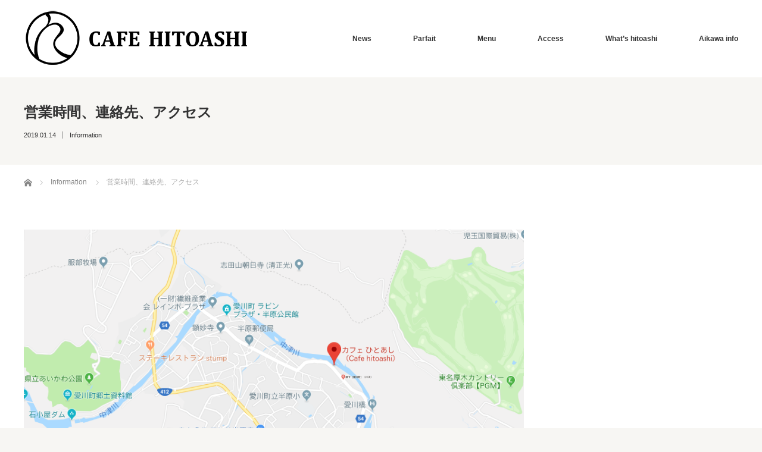

--- FILE ---
content_type: text/html; charset=UTF-8
request_url: https://www.cafe-hitoashi.com/2019/01/14/access/
body_size: 15127
content:
<!DOCTYPE html>
<html class="pc" dir="ltr" lang="ja" prefix="og: https://ogp.me/ns#">
<head>
<meta charset="UTF-8">
<!--[if IE]><meta http-equiv="X-UA-Compatible" content="IE=edge"><![endif]-->
<meta name="viewport" content="width=device-width">
<title>営業時間、連絡先、アクセス | カフェひとあし（Cafe Hitoashi）</title>
<meta name="description" content="〈住所〉 〒 243-0307 神奈川県愛甲郡愛川町半原1946-1〈Google Map〉 https://goo.gl/maps/m62wEeM8DfQ2〈営業時間〉11：00　〜　18：00（ラストオーダー17：00）毎週月...">
<link rel="pingback" href="https://www.cafe-hitoashi.com/xmlrpc.php">

		<!-- All in One SEO 4.9.1.1 - aioseo.com -->
	<meta name="robots" content="max-image-preview:large" />
	<meta name="author" content="hitoashi_web"/>
	<link rel="canonical" href="https://www.cafe-hitoashi.com/2019/01/14/access/" />
	<meta name="generator" content="All in One SEO (AIOSEO) 4.9.1.1" />
		<meta property="og:locale" content="ja_JP" />
		<meta property="og:site_name" content="カフェひとあし（Cafe Hitoashi） | パフェとスイーツの店　神奈川県 愛川町 中津川河畔　" />
		<meta property="og:type" content="article" />
		<meta property="og:title" content="営業時間、連絡先、アクセス | カフェひとあし（Cafe Hitoashi）" />
		<meta property="og:url" content="https://www.cafe-hitoashi.com/2019/01/14/access/" />
		<meta property="article:published_time" content="2019-01-14T02:32:38+00:00" />
		<meta property="article:modified_time" content="2021-02-13T03:16:36+00:00" />
		<meta name="twitter:card" content="summary" />
		<meta name="twitter:title" content="営業時間、連絡先、アクセス | カフェひとあし（Cafe Hitoashi）" />
		<script type="application/ld+json" class="aioseo-schema">
			{"@context":"https:\/\/schema.org","@graph":[{"@type":"Article","@id":"https:\/\/www.cafe-hitoashi.com\/2019\/01\/14\/access\/#article","name":"\u55b6\u696d\u6642\u9593\u3001\u9023\u7d61\u5148\u3001\u30a2\u30af\u30bb\u30b9 | \u30ab\u30d5\u30a7\u3072\u3068\u3042\u3057\uff08Cafe Hitoashi\uff09","headline":"\u55b6\u696d\u6642\u9593\u3001\u9023\u7d61\u5148\u3001\u30a2\u30af\u30bb\u30b9","author":{"@id":"https:\/\/www.cafe-hitoashi.com\/author\/hitoashi_web\/#author"},"publisher":{"@id":"https:\/\/www.cafe-hitoashi.com\/#organization"},"image":{"@type":"ImageObject","url":"https:\/\/www.cafe-hitoashi.com\/wp-content\/uploads\/2019\/01\/google-map.png","width":1784,"height":1174},"datePublished":"2019-01-14T11:32:38+09:00","dateModified":"2021-02-13T12:16:36+09:00","inLanguage":"ja","mainEntityOfPage":{"@id":"https:\/\/www.cafe-hitoashi.com\/2019\/01\/14\/access\/#webpage"},"isPartOf":{"@id":"https:\/\/www.cafe-hitoashi.com\/2019\/01\/14\/access\/#webpage"},"articleSection":"Information"},{"@type":"BreadcrumbList","@id":"https:\/\/www.cafe-hitoashi.com\/2019\/01\/14\/access\/#breadcrumblist","itemListElement":[{"@type":"ListItem","@id":"https:\/\/www.cafe-hitoashi.com#listItem","position":1,"name":"\u30db\u30fc\u30e0","item":"https:\/\/www.cafe-hitoashi.com","nextItem":{"@type":"ListItem","@id":"https:\/\/www.cafe-hitoashi.com\/category\/information\/#listItem","name":"Information"}},{"@type":"ListItem","@id":"https:\/\/www.cafe-hitoashi.com\/category\/information\/#listItem","position":2,"name":"Information","item":"https:\/\/www.cafe-hitoashi.com\/category\/information\/","nextItem":{"@type":"ListItem","@id":"https:\/\/www.cafe-hitoashi.com\/2019\/01\/14\/access\/#listItem","name":"\u55b6\u696d\u6642\u9593\u3001\u9023\u7d61\u5148\u3001\u30a2\u30af\u30bb\u30b9"},"previousItem":{"@type":"ListItem","@id":"https:\/\/www.cafe-hitoashi.com#listItem","name":"\u30db\u30fc\u30e0"}},{"@type":"ListItem","@id":"https:\/\/www.cafe-hitoashi.com\/2019\/01\/14\/access\/#listItem","position":3,"name":"\u55b6\u696d\u6642\u9593\u3001\u9023\u7d61\u5148\u3001\u30a2\u30af\u30bb\u30b9","previousItem":{"@type":"ListItem","@id":"https:\/\/www.cafe-hitoashi.com\/category\/information\/#listItem","name":"Information"}}]},{"@type":"Organization","@id":"https:\/\/www.cafe-hitoashi.com\/#organization","name":"cafe hitoashi","description":"\u30d1\u30d5\u30a7\u3068\u30b9\u30a4\u30fc\u30c4\u306e\u5e97\u3000\u795e\u5948\u5ddd\u770c \u611b\u5ddd\u753a \u4e2d\u6d25\u5ddd\u6cb3\u7554\u3000","url":"https:\/\/www.cafe-hitoashi.com\/","telephone":"+81462804233","logo":{"@type":"ImageObject","url":"https:\/\/www.cafe-hitoashi.com\/wp-content\/uploads\/2019\/09\/hitoashi_logo-e1568622824918.png","@id":"https:\/\/www.cafe-hitoashi.com\/2019\/01\/14\/access\/#organizationLogo","width":274,"height":400},"image":{"@id":"https:\/\/www.cafe-hitoashi.com\/2019\/01\/14\/access\/#organizationLogo"},"sameAs":["https:\/\/www.instagram.com\/cafe.hitoashi\/"]},{"@type":"Person","@id":"https:\/\/www.cafe-hitoashi.com\/author\/hitoashi_web\/#author","url":"https:\/\/www.cafe-hitoashi.com\/author\/hitoashi_web\/","name":"hitoashi_web","image":{"@type":"ImageObject","@id":"https:\/\/www.cafe-hitoashi.com\/2019\/01\/14\/access\/#authorImage","url":"https:\/\/secure.gravatar.com\/avatar\/6e786c8b97cc3e39b296152cc0c8ff6a5271bc6547bd51eb2359e8b3ea4871ee?s=96&d=mm&r=g","width":96,"height":96,"caption":"hitoashi_web"}},{"@type":"WebPage","@id":"https:\/\/www.cafe-hitoashi.com\/2019\/01\/14\/access\/#webpage","url":"https:\/\/www.cafe-hitoashi.com\/2019\/01\/14\/access\/","name":"\u55b6\u696d\u6642\u9593\u3001\u9023\u7d61\u5148\u3001\u30a2\u30af\u30bb\u30b9 | \u30ab\u30d5\u30a7\u3072\u3068\u3042\u3057\uff08Cafe Hitoashi\uff09","inLanguage":"ja","isPartOf":{"@id":"https:\/\/www.cafe-hitoashi.com\/#website"},"breadcrumb":{"@id":"https:\/\/www.cafe-hitoashi.com\/2019\/01\/14\/access\/#breadcrumblist"},"author":{"@id":"https:\/\/www.cafe-hitoashi.com\/author\/hitoashi_web\/#author"},"creator":{"@id":"https:\/\/www.cafe-hitoashi.com\/author\/hitoashi_web\/#author"},"image":{"@type":"ImageObject","url":"https:\/\/www.cafe-hitoashi.com\/wp-content\/uploads\/2019\/01\/google-map.png","@id":"https:\/\/www.cafe-hitoashi.com\/2019\/01\/14\/access\/#mainImage","width":1784,"height":1174},"primaryImageOfPage":{"@id":"https:\/\/www.cafe-hitoashi.com\/2019\/01\/14\/access\/#mainImage"},"datePublished":"2019-01-14T11:32:38+09:00","dateModified":"2021-02-13T12:16:36+09:00"},{"@type":"WebSite","@id":"https:\/\/www.cafe-hitoashi.com\/#website","url":"https:\/\/www.cafe-hitoashi.com\/","name":"\u30ab\u30d5\u30a7\u3072\u3068\u3042\u3057\uff08Cafe Hitoashi\uff09","description":"\u30d1\u30d5\u30a7\u3068\u30b9\u30a4\u30fc\u30c4\u306e\u5e97\u3000\u795e\u5948\u5ddd\u770c \u611b\u5ddd\u753a \u4e2d\u6d25\u5ddd\u6cb3\u7554\u3000","inLanguage":"ja","publisher":{"@id":"https:\/\/www.cafe-hitoashi.com\/#organization"}}]}
		</script>
		<!-- All in One SEO -->

<link rel='dns-prefetch' href='//webfonts.xserver.jp' />
<link rel="alternate" type="application/rss+xml" title="カフェひとあし（Cafe Hitoashi） &raquo; フィード" href="https://www.cafe-hitoashi.com/feed/" />
<link rel="alternate" title="oEmbed (JSON)" type="application/json+oembed" href="https://www.cafe-hitoashi.com/wp-json/oembed/1.0/embed?url=https%3A%2F%2Fwww.cafe-hitoashi.com%2F2019%2F01%2F14%2Faccess%2F" />
<link rel="alternate" title="oEmbed (XML)" type="text/xml+oembed" href="https://www.cafe-hitoashi.com/wp-json/oembed/1.0/embed?url=https%3A%2F%2Fwww.cafe-hitoashi.com%2F2019%2F01%2F14%2Faccess%2F&#038;format=xml" />
		<!-- This site uses the Google Analytics by MonsterInsights plugin v9.11.1 - Using Analytics tracking - https://www.monsterinsights.com/ -->
							<script src="//www.googletagmanager.com/gtag/js?id=G-J2WYL4FSXR"  data-cfasync="false" data-wpfc-render="false" type="text/javascript" async></script>
			<script data-cfasync="false" data-wpfc-render="false" type="text/javascript">
				var mi_version = '9.11.1';
				var mi_track_user = true;
				var mi_no_track_reason = '';
								var MonsterInsightsDefaultLocations = {"page_location":"https:\/\/www.cafe-hitoashi.com\/2019\/01\/14\/access\/"};
								if ( typeof MonsterInsightsPrivacyGuardFilter === 'function' ) {
					var MonsterInsightsLocations = (typeof MonsterInsightsExcludeQuery === 'object') ? MonsterInsightsPrivacyGuardFilter( MonsterInsightsExcludeQuery ) : MonsterInsightsPrivacyGuardFilter( MonsterInsightsDefaultLocations );
				} else {
					var MonsterInsightsLocations = (typeof MonsterInsightsExcludeQuery === 'object') ? MonsterInsightsExcludeQuery : MonsterInsightsDefaultLocations;
				}

								var disableStrs = [
										'ga-disable-G-J2WYL4FSXR',
									];

				/* Function to detect opted out users */
				function __gtagTrackerIsOptedOut() {
					for (var index = 0; index < disableStrs.length; index++) {
						if (document.cookie.indexOf(disableStrs[index] + '=true') > -1) {
							return true;
						}
					}

					return false;
				}

				/* Disable tracking if the opt-out cookie exists. */
				if (__gtagTrackerIsOptedOut()) {
					for (var index = 0; index < disableStrs.length; index++) {
						window[disableStrs[index]] = true;
					}
				}

				/* Opt-out function */
				function __gtagTrackerOptout() {
					for (var index = 0; index < disableStrs.length; index++) {
						document.cookie = disableStrs[index] + '=true; expires=Thu, 31 Dec 2099 23:59:59 UTC; path=/';
						window[disableStrs[index]] = true;
					}
				}

				if ('undefined' === typeof gaOptout) {
					function gaOptout() {
						__gtagTrackerOptout();
					}
				}
								window.dataLayer = window.dataLayer || [];

				window.MonsterInsightsDualTracker = {
					helpers: {},
					trackers: {},
				};
				if (mi_track_user) {
					function __gtagDataLayer() {
						dataLayer.push(arguments);
					}

					function __gtagTracker(type, name, parameters) {
						if (!parameters) {
							parameters = {};
						}

						if (parameters.send_to) {
							__gtagDataLayer.apply(null, arguments);
							return;
						}

						if (type === 'event') {
														parameters.send_to = monsterinsights_frontend.v4_id;
							var hookName = name;
							if (typeof parameters['event_category'] !== 'undefined') {
								hookName = parameters['event_category'] + ':' + name;
							}

							if (typeof MonsterInsightsDualTracker.trackers[hookName] !== 'undefined') {
								MonsterInsightsDualTracker.trackers[hookName](parameters);
							} else {
								__gtagDataLayer('event', name, parameters);
							}
							
						} else {
							__gtagDataLayer.apply(null, arguments);
						}
					}

					__gtagTracker('js', new Date());
					__gtagTracker('set', {
						'developer_id.dZGIzZG': true,
											});
					if ( MonsterInsightsLocations.page_location ) {
						__gtagTracker('set', MonsterInsightsLocations);
					}
										__gtagTracker('config', 'G-J2WYL4FSXR', {"forceSSL":"true","link_attribution":"true"} );
										window.gtag = __gtagTracker;										(function () {
						/* https://developers.google.com/analytics/devguides/collection/analyticsjs/ */
						/* ga and __gaTracker compatibility shim. */
						var noopfn = function () {
							return null;
						};
						var newtracker = function () {
							return new Tracker();
						};
						var Tracker = function () {
							return null;
						};
						var p = Tracker.prototype;
						p.get = noopfn;
						p.set = noopfn;
						p.send = function () {
							var args = Array.prototype.slice.call(arguments);
							args.unshift('send');
							__gaTracker.apply(null, args);
						};
						var __gaTracker = function () {
							var len = arguments.length;
							if (len === 0) {
								return;
							}
							var f = arguments[len - 1];
							if (typeof f !== 'object' || f === null || typeof f.hitCallback !== 'function') {
								if ('send' === arguments[0]) {
									var hitConverted, hitObject = false, action;
									if ('event' === arguments[1]) {
										if ('undefined' !== typeof arguments[3]) {
											hitObject = {
												'eventAction': arguments[3],
												'eventCategory': arguments[2],
												'eventLabel': arguments[4],
												'value': arguments[5] ? arguments[5] : 1,
											}
										}
									}
									if ('pageview' === arguments[1]) {
										if ('undefined' !== typeof arguments[2]) {
											hitObject = {
												'eventAction': 'page_view',
												'page_path': arguments[2],
											}
										}
									}
									if (typeof arguments[2] === 'object') {
										hitObject = arguments[2];
									}
									if (typeof arguments[5] === 'object') {
										Object.assign(hitObject, arguments[5]);
									}
									if ('undefined' !== typeof arguments[1].hitType) {
										hitObject = arguments[1];
										if ('pageview' === hitObject.hitType) {
											hitObject.eventAction = 'page_view';
										}
									}
									if (hitObject) {
										action = 'timing' === arguments[1].hitType ? 'timing_complete' : hitObject.eventAction;
										hitConverted = mapArgs(hitObject);
										__gtagTracker('event', action, hitConverted);
									}
								}
								return;
							}

							function mapArgs(args) {
								var arg, hit = {};
								var gaMap = {
									'eventCategory': 'event_category',
									'eventAction': 'event_action',
									'eventLabel': 'event_label',
									'eventValue': 'event_value',
									'nonInteraction': 'non_interaction',
									'timingCategory': 'event_category',
									'timingVar': 'name',
									'timingValue': 'value',
									'timingLabel': 'event_label',
									'page': 'page_path',
									'location': 'page_location',
									'title': 'page_title',
									'referrer' : 'page_referrer',
								};
								for (arg in args) {
																		if (!(!args.hasOwnProperty(arg) || !gaMap.hasOwnProperty(arg))) {
										hit[gaMap[arg]] = args[arg];
									} else {
										hit[arg] = args[arg];
									}
								}
								return hit;
							}

							try {
								f.hitCallback();
							} catch (ex) {
							}
						};
						__gaTracker.create = newtracker;
						__gaTracker.getByName = newtracker;
						__gaTracker.getAll = function () {
							return [];
						};
						__gaTracker.remove = noopfn;
						__gaTracker.loaded = true;
						window['__gaTracker'] = __gaTracker;
					})();
									} else {
										console.log("");
					(function () {
						function __gtagTracker() {
							return null;
						}

						window['__gtagTracker'] = __gtagTracker;
						window['gtag'] = __gtagTracker;
					})();
									}
			</script>
							<!-- / Google Analytics by MonsterInsights -->
		<link rel="preconnect" href="https://fonts.googleapis.com">
<link rel="preconnect" href="https://fonts.gstatic.com" crossorigin>
<link href="https://fonts.googleapis.com/css2?family=Noto+Sans+JP:wght@400;600" rel="stylesheet">
<style id='wp-img-auto-sizes-contain-inline-css' type='text/css'>
img:is([sizes=auto i],[sizes^="auto," i]){contain-intrinsic-size:3000px 1500px}
/*# sourceURL=wp-img-auto-sizes-contain-inline-css */
</style>
<link rel='stylesheet' id='style-css' href='https://www.cafe-hitoashi.com/wp-content/themes/bloc_tcd035/style.css?ver=3.1' type='text/css' media='all' />
<style id='wp-block-library-inline-css' type='text/css'>
:root{--wp-block-synced-color:#7a00df;--wp-block-synced-color--rgb:122,0,223;--wp-bound-block-color:var(--wp-block-synced-color);--wp-editor-canvas-background:#ddd;--wp-admin-theme-color:#007cba;--wp-admin-theme-color--rgb:0,124,186;--wp-admin-theme-color-darker-10:#006ba1;--wp-admin-theme-color-darker-10--rgb:0,107,160.5;--wp-admin-theme-color-darker-20:#005a87;--wp-admin-theme-color-darker-20--rgb:0,90,135;--wp-admin-border-width-focus:2px}@media (min-resolution:192dpi){:root{--wp-admin-border-width-focus:1.5px}}.wp-element-button{cursor:pointer}:root .has-very-light-gray-background-color{background-color:#eee}:root .has-very-dark-gray-background-color{background-color:#313131}:root .has-very-light-gray-color{color:#eee}:root .has-very-dark-gray-color{color:#313131}:root .has-vivid-green-cyan-to-vivid-cyan-blue-gradient-background{background:linear-gradient(135deg,#00d084,#0693e3)}:root .has-purple-crush-gradient-background{background:linear-gradient(135deg,#34e2e4,#4721fb 50%,#ab1dfe)}:root .has-hazy-dawn-gradient-background{background:linear-gradient(135deg,#faaca8,#dad0ec)}:root .has-subdued-olive-gradient-background{background:linear-gradient(135deg,#fafae1,#67a671)}:root .has-atomic-cream-gradient-background{background:linear-gradient(135deg,#fdd79a,#004a59)}:root .has-nightshade-gradient-background{background:linear-gradient(135deg,#330968,#31cdcf)}:root .has-midnight-gradient-background{background:linear-gradient(135deg,#020381,#2874fc)}:root{--wp--preset--font-size--normal:16px;--wp--preset--font-size--huge:42px}.has-regular-font-size{font-size:1em}.has-larger-font-size{font-size:2.625em}.has-normal-font-size{font-size:var(--wp--preset--font-size--normal)}.has-huge-font-size{font-size:var(--wp--preset--font-size--huge)}.has-text-align-center{text-align:center}.has-text-align-left{text-align:left}.has-text-align-right{text-align:right}.has-fit-text{white-space:nowrap!important}#end-resizable-editor-section{display:none}.aligncenter{clear:both}.items-justified-left{justify-content:flex-start}.items-justified-center{justify-content:center}.items-justified-right{justify-content:flex-end}.items-justified-space-between{justify-content:space-between}.screen-reader-text{border:0;clip-path:inset(50%);height:1px;margin:-1px;overflow:hidden;padding:0;position:absolute;width:1px;word-wrap:normal!important}.screen-reader-text:focus{background-color:#ddd;clip-path:none;color:#444;display:block;font-size:1em;height:auto;left:5px;line-height:normal;padding:15px 23px 14px;text-decoration:none;top:5px;width:auto;z-index:100000}html :where(.has-border-color){border-style:solid}html :where([style*=border-top-color]){border-top-style:solid}html :where([style*=border-right-color]){border-right-style:solid}html :where([style*=border-bottom-color]){border-bottom-style:solid}html :where([style*=border-left-color]){border-left-style:solid}html :where([style*=border-width]){border-style:solid}html :where([style*=border-top-width]){border-top-style:solid}html :where([style*=border-right-width]){border-right-style:solid}html :where([style*=border-bottom-width]){border-bottom-style:solid}html :where([style*=border-left-width]){border-left-style:solid}html :where(img[class*=wp-image-]){height:auto;max-width:100%}:where(figure){margin:0 0 1em}html :where(.is-position-sticky){--wp-admin--admin-bar--position-offset:var(--wp-admin--admin-bar--height,0px)}@media screen and (max-width:600px){html :where(.is-position-sticky){--wp-admin--admin-bar--position-offset:0px}}

/*# sourceURL=wp-block-library-inline-css */
</style><style id='wp-block-image-inline-css' type='text/css'>
.wp-block-image>a,.wp-block-image>figure>a{display:inline-block}.wp-block-image img{box-sizing:border-box;height:auto;max-width:100%;vertical-align:bottom}@media not (prefers-reduced-motion){.wp-block-image img.hide{visibility:hidden}.wp-block-image img.show{animation:show-content-image .4s}}.wp-block-image[style*=border-radius] img,.wp-block-image[style*=border-radius]>a{border-radius:inherit}.wp-block-image.has-custom-border img{box-sizing:border-box}.wp-block-image.aligncenter{text-align:center}.wp-block-image.alignfull>a,.wp-block-image.alignwide>a{width:100%}.wp-block-image.alignfull img,.wp-block-image.alignwide img{height:auto;width:100%}.wp-block-image .aligncenter,.wp-block-image .alignleft,.wp-block-image .alignright,.wp-block-image.aligncenter,.wp-block-image.alignleft,.wp-block-image.alignright{display:table}.wp-block-image .aligncenter>figcaption,.wp-block-image .alignleft>figcaption,.wp-block-image .alignright>figcaption,.wp-block-image.aligncenter>figcaption,.wp-block-image.alignleft>figcaption,.wp-block-image.alignright>figcaption{caption-side:bottom;display:table-caption}.wp-block-image .alignleft{float:left;margin:.5em 1em .5em 0}.wp-block-image .alignright{float:right;margin:.5em 0 .5em 1em}.wp-block-image .aligncenter{margin-left:auto;margin-right:auto}.wp-block-image :where(figcaption){margin-bottom:1em;margin-top:.5em}.wp-block-image.is-style-circle-mask img{border-radius:9999px}@supports ((-webkit-mask-image:none) or (mask-image:none)) or (-webkit-mask-image:none){.wp-block-image.is-style-circle-mask img{border-radius:0;-webkit-mask-image:url('data:image/svg+xml;utf8,<svg viewBox="0 0 100 100" xmlns="http://www.w3.org/2000/svg"><circle cx="50" cy="50" r="50"/></svg>');mask-image:url('data:image/svg+xml;utf8,<svg viewBox="0 0 100 100" xmlns="http://www.w3.org/2000/svg"><circle cx="50" cy="50" r="50"/></svg>');mask-mode:alpha;-webkit-mask-position:center;mask-position:center;-webkit-mask-repeat:no-repeat;mask-repeat:no-repeat;-webkit-mask-size:contain;mask-size:contain}}:root :where(.wp-block-image.is-style-rounded img,.wp-block-image .is-style-rounded img){border-radius:9999px}.wp-block-image figure{margin:0}.wp-lightbox-container{display:flex;flex-direction:column;position:relative}.wp-lightbox-container img{cursor:zoom-in}.wp-lightbox-container img:hover+button{opacity:1}.wp-lightbox-container button{align-items:center;backdrop-filter:blur(16px) saturate(180%);background-color:#5a5a5a40;border:none;border-radius:4px;cursor:zoom-in;display:flex;height:20px;justify-content:center;opacity:0;padding:0;position:absolute;right:16px;text-align:center;top:16px;width:20px;z-index:100}@media not (prefers-reduced-motion){.wp-lightbox-container button{transition:opacity .2s ease}}.wp-lightbox-container button:focus-visible{outline:3px auto #5a5a5a40;outline:3px auto -webkit-focus-ring-color;outline-offset:3px}.wp-lightbox-container button:hover{cursor:pointer;opacity:1}.wp-lightbox-container button:focus{opacity:1}.wp-lightbox-container button:focus,.wp-lightbox-container button:hover,.wp-lightbox-container button:not(:hover):not(:active):not(.has-background){background-color:#5a5a5a40;border:none}.wp-lightbox-overlay{box-sizing:border-box;cursor:zoom-out;height:100vh;left:0;overflow:hidden;position:fixed;top:0;visibility:hidden;width:100%;z-index:100000}.wp-lightbox-overlay .close-button{align-items:center;cursor:pointer;display:flex;justify-content:center;min-height:40px;min-width:40px;padding:0;position:absolute;right:calc(env(safe-area-inset-right) + 16px);top:calc(env(safe-area-inset-top) + 16px);z-index:5000000}.wp-lightbox-overlay .close-button:focus,.wp-lightbox-overlay .close-button:hover,.wp-lightbox-overlay .close-button:not(:hover):not(:active):not(.has-background){background:none;border:none}.wp-lightbox-overlay .lightbox-image-container{height:var(--wp--lightbox-container-height);left:50%;overflow:hidden;position:absolute;top:50%;transform:translate(-50%,-50%);transform-origin:top left;width:var(--wp--lightbox-container-width);z-index:9999999999}.wp-lightbox-overlay .wp-block-image{align-items:center;box-sizing:border-box;display:flex;height:100%;justify-content:center;margin:0;position:relative;transform-origin:0 0;width:100%;z-index:3000000}.wp-lightbox-overlay .wp-block-image img{height:var(--wp--lightbox-image-height);min-height:var(--wp--lightbox-image-height);min-width:var(--wp--lightbox-image-width);width:var(--wp--lightbox-image-width)}.wp-lightbox-overlay .wp-block-image figcaption{display:none}.wp-lightbox-overlay button{background:none;border:none}.wp-lightbox-overlay .scrim{background-color:#fff;height:100%;opacity:.9;position:absolute;width:100%;z-index:2000000}.wp-lightbox-overlay.active{visibility:visible}@media not (prefers-reduced-motion){.wp-lightbox-overlay.active{animation:turn-on-visibility .25s both}.wp-lightbox-overlay.active img{animation:turn-on-visibility .35s both}.wp-lightbox-overlay.show-closing-animation:not(.active){animation:turn-off-visibility .35s both}.wp-lightbox-overlay.show-closing-animation:not(.active) img{animation:turn-off-visibility .25s both}.wp-lightbox-overlay.zoom.active{animation:none;opacity:1;visibility:visible}.wp-lightbox-overlay.zoom.active .lightbox-image-container{animation:lightbox-zoom-in .4s}.wp-lightbox-overlay.zoom.active .lightbox-image-container img{animation:none}.wp-lightbox-overlay.zoom.active .scrim{animation:turn-on-visibility .4s forwards}.wp-lightbox-overlay.zoom.show-closing-animation:not(.active){animation:none}.wp-lightbox-overlay.zoom.show-closing-animation:not(.active) .lightbox-image-container{animation:lightbox-zoom-out .4s}.wp-lightbox-overlay.zoom.show-closing-animation:not(.active) .lightbox-image-container img{animation:none}.wp-lightbox-overlay.zoom.show-closing-animation:not(.active) .scrim{animation:turn-off-visibility .4s forwards}}@keyframes show-content-image{0%{visibility:hidden}99%{visibility:hidden}to{visibility:visible}}@keyframes turn-on-visibility{0%{opacity:0}to{opacity:1}}@keyframes turn-off-visibility{0%{opacity:1;visibility:visible}99%{opacity:0;visibility:visible}to{opacity:0;visibility:hidden}}@keyframes lightbox-zoom-in{0%{transform:translate(calc((-100vw + var(--wp--lightbox-scrollbar-width))/2 + var(--wp--lightbox-initial-left-position)),calc(-50vh + var(--wp--lightbox-initial-top-position))) scale(var(--wp--lightbox-scale))}to{transform:translate(-50%,-50%) scale(1)}}@keyframes lightbox-zoom-out{0%{transform:translate(-50%,-50%) scale(1);visibility:visible}99%{visibility:visible}to{transform:translate(calc((-100vw + var(--wp--lightbox-scrollbar-width))/2 + var(--wp--lightbox-initial-left-position)),calc(-50vh + var(--wp--lightbox-initial-top-position))) scale(var(--wp--lightbox-scale));visibility:hidden}}
/*# sourceURL=https://www.cafe-hitoashi.com/wp-includes/blocks/image/style.min.css */
</style>
<style id='wp-block-paragraph-inline-css' type='text/css'>
.is-small-text{font-size:.875em}.is-regular-text{font-size:1em}.is-large-text{font-size:2.25em}.is-larger-text{font-size:3em}.has-drop-cap:not(:focus):first-letter{float:left;font-size:8.4em;font-style:normal;font-weight:100;line-height:.68;margin:.05em .1em 0 0;text-transform:uppercase}body.rtl .has-drop-cap:not(:focus):first-letter{float:none;margin-left:.1em}p.has-drop-cap.has-background{overflow:hidden}:root :where(p.has-background){padding:1.25em 2.375em}:where(p.has-text-color:not(.has-link-color)) a{color:inherit}p.has-text-align-left[style*="writing-mode:vertical-lr"],p.has-text-align-right[style*="writing-mode:vertical-rl"]{rotate:180deg}
/*# sourceURL=https://www.cafe-hitoashi.com/wp-includes/blocks/paragraph/style.min.css */
</style>
<style id='global-styles-inline-css' type='text/css'>
:root{--wp--preset--aspect-ratio--square: 1;--wp--preset--aspect-ratio--4-3: 4/3;--wp--preset--aspect-ratio--3-4: 3/4;--wp--preset--aspect-ratio--3-2: 3/2;--wp--preset--aspect-ratio--2-3: 2/3;--wp--preset--aspect-ratio--16-9: 16/9;--wp--preset--aspect-ratio--9-16: 9/16;--wp--preset--color--black: #000000;--wp--preset--color--cyan-bluish-gray: #abb8c3;--wp--preset--color--white: #ffffff;--wp--preset--color--pale-pink: #f78da7;--wp--preset--color--vivid-red: #cf2e2e;--wp--preset--color--luminous-vivid-orange: #ff6900;--wp--preset--color--luminous-vivid-amber: #fcb900;--wp--preset--color--light-green-cyan: #7bdcb5;--wp--preset--color--vivid-green-cyan: #00d084;--wp--preset--color--pale-cyan-blue: #8ed1fc;--wp--preset--color--vivid-cyan-blue: #0693e3;--wp--preset--color--vivid-purple: #9b51e0;--wp--preset--gradient--vivid-cyan-blue-to-vivid-purple: linear-gradient(135deg,rgb(6,147,227) 0%,rgb(155,81,224) 100%);--wp--preset--gradient--light-green-cyan-to-vivid-green-cyan: linear-gradient(135deg,rgb(122,220,180) 0%,rgb(0,208,130) 100%);--wp--preset--gradient--luminous-vivid-amber-to-luminous-vivid-orange: linear-gradient(135deg,rgb(252,185,0) 0%,rgb(255,105,0) 100%);--wp--preset--gradient--luminous-vivid-orange-to-vivid-red: linear-gradient(135deg,rgb(255,105,0) 0%,rgb(207,46,46) 100%);--wp--preset--gradient--very-light-gray-to-cyan-bluish-gray: linear-gradient(135deg,rgb(238,238,238) 0%,rgb(169,184,195) 100%);--wp--preset--gradient--cool-to-warm-spectrum: linear-gradient(135deg,rgb(74,234,220) 0%,rgb(151,120,209) 20%,rgb(207,42,186) 40%,rgb(238,44,130) 60%,rgb(251,105,98) 80%,rgb(254,248,76) 100%);--wp--preset--gradient--blush-light-purple: linear-gradient(135deg,rgb(255,206,236) 0%,rgb(152,150,240) 100%);--wp--preset--gradient--blush-bordeaux: linear-gradient(135deg,rgb(254,205,165) 0%,rgb(254,45,45) 50%,rgb(107,0,62) 100%);--wp--preset--gradient--luminous-dusk: linear-gradient(135deg,rgb(255,203,112) 0%,rgb(199,81,192) 50%,rgb(65,88,208) 100%);--wp--preset--gradient--pale-ocean: linear-gradient(135deg,rgb(255,245,203) 0%,rgb(182,227,212) 50%,rgb(51,167,181) 100%);--wp--preset--gradient--electric-grass: linear-gradient(135deg,rgb(202,248,128) 0%,rgb(113,206,126) 100%);--wp--preset--gradient--midnight: linear-gradient(135deg,rgb(2,3,129) 0%,rgb(40,116,252) 100%);--wp--preset--font-size--small: 13px;--wp--preset--font-size--medium: 20px;--wp--preset--font-size--large: 36px;--wp--preset--font-size--x-large: 42px;--wp--preset--spacing--20: 0.44rem;--wp--preset--spacing--30: 0.67rem;--wp--preset--spacing--40: 1rem;--wp--preset--spacing--50: 1.5rem;--wp--preset--spacing--60: 2.25rem;--wp--preset--spacing--70: 3.38rem;--wp--preset--spacing--80: 5.06rem;--wp--preset--shadow--natural: 6px 6px 9px rgba(0, 0, 0, 0.2);--wp--preset--shadow--deep: 12px 12px 50px rgba(0, 0, 0, 0.4);--wp--preset--shadow--sharp: 6px 6px 0px rgba(0, 0, 0, 0.2);--wp--preset--shadow--outlined: 6px 6px 0px -3px rgb(255, 255, 255), 6px 6px rgb(0, 0, 0);--wp--preset--shadow--crisp: 6px 6px 0px rgb(0, 0, 0);}:where(.is-layout-flex){gap: 0.5em;}:where(.is-layout-grid){gap: 0.5em;}body .is-layout-flex{display: flex;}.is-layout-flex{flex-wrap: wrap;align-items: center;}.is-layout-flex > :is(*, div){margin: 0;}body .is-layout-grid{display: grid;}.is-layout-grid > :is(*, div){margin: 0;}:where(.wp-block-columns.is-layout-flex){gap: 2em;}:where(.wp-block-columns.is-layout-grid){gap: 2em;}:where(.wp-block-post-template.is-layout-flex){gap: 1.25em;}:where(.wp-block-post-template.is-layout-grid){gap: 1.25em;}.has-black-color{color: var(--wp--preset--color--black) !important;}.has-cyan-bluish-gray-color{color: var(--wp--preset--color--cyan-bluish-gray) !important;}.has-white-color{color: var(--wp--preset--color--white) !important;}.has-pale-pink-color{color: var(--wp--preset--color--pale-pink) !important;}.has-vivid-red-color{color: var(--wp--preset--color--vivid-red) !important;}.has-luminous-vivid-orange-color{color: var(--wp--preset--color--luminous-vivid-orange) !important;}.has-luminous-vivid-amber-color{color: var(--wp--preset--color--luminous-vivid-amber) !important;}.has-light-green-cyan-color{color: var(--wp--preset--color--light-green-cyan) !important;}.has-vivid-green-cyan-color{color: var(--wp--preset--color--vivid-green-cyan) !important;}.has-pale-cyan-blue-color{color: var(--wp--preset--color--pale-cyan-blue) !important;}.has-vivid-cyan-blue-color{color: var(--wp--preset--color--vivid-cyan-blue) !important;}.has-vivid-purple-color{color: var(--wp--preset--color--vivid-purple) !important;}.has-black-background-color{background-color: var(--wp--preset--color--black) !important;}.has-cyan-bluish-gray-background-color{background-color: var(--wp--preset--color--cyan-bluish-gray) !important;}.has-white-background-color{background-color: var(--wp--preset--color--white) !important;}.has-pale-pink-background-color{background-color: var(--wp--preset--color--pale-pink) !important;}.has-vivid-red-background-color{background-color: var(--wp--preset--color--vivid-red) !important;}.has-luminous-vivid-orange-background-color{background-color: var(--wp--preset--color--luminous-vivid-orange) !important;}.has-luminous-vivid-amber-background-color{background-color: var(--wp--preset--color--luminous-vivid-amber) !important;}.has-light-green-cyan-background-color{background-color: var(--wp--preset--color--light-green-cyan) !important;}.has-vivid-green-cyan-background-color{background-color: var(--wp--preset--color--vivid-green-cyan) !important;}.has-pale-cyan-blue-background-color{background-color: var(--wp--preset--color--pale-cyan-blue) !important;}.has-vivid-cyan-blue-background-color{background-color: var(--wp--preset--color--vivid-cyan-blue) !important;}.has-vivid-purple-background-color{background-color: var(--wp--preset--color--vivid-purple) !important;}.has-black-border-color{border-color: var(--wp--preset--color--black) !important;}.has-cyan-bluish-gray-border-color{border-color: var(--wp--preset--color--cyan-bluish-gray) !important;}.has-white-border-color{border-color: var(--wp--preset--color--white) !important;}.has-pale-pink-border-color{border-color: var(--wp--preset--color--pale-pink) !important;}.has-vivid-red-border-color{border-color: var(--wp--preset--color--vivid-red) !important;}.has-luminous-vivid-orange-border-color{border-color: var(--wp--preset--color--luminous-vivid-orange) !important;}.has-luminous-vivid-amber-border-color{border-color: var(--wp--preset--color--luminous-vivid-amber) !important;}.has-light-green-cyan-border-color{border-color: var(--wp--preset--color--light-green-cyan) !important;}.has-vivid-green-cyan-border-color{border-color: var(--wp--preset--color--vivid-green-cyan) !important;}.has-pale-cyan-blue-border-color{border-color: var(--wp--preset--color--pale-cyan-blue) !important;}.has-vivid-cyan-blue-border-color{border-color: var(--wp--preset--color--vivid-cyan-blue) !important;}.has-vivid-purple-border-color{border-color: var(--wp--preset--color--vivid-purple) !important;}.has-vivid-cyan-blue-to-vivid-purple-gradient-background{background: var(--wp--preset--gradient--vivid-cyan-blue-to-vivid-purple) !important;}.has-light-green-cyan-to-vivid-green-cyan-gradient-background{background: var(--wp--preset--gradient--light-green-cyan-to-vivid-green-cyan) !important;}.has-luminous-vivid-amber-to-luminous-vivid-orange-gradient-background{background: var(--wp--preset--gradient--luminous-vivid-amber-to-luminous-vivid-orange) !important;}.has-luminous-vivid-orange-to-vivid-red-gradient-background{background: var(--wp--preset--gradient--luminous-vivid-orange-to-vivid-red) !important;}.has-very-light-gray-to-cyan-bluish-gray-gradient-background{background: var(--wp--preset--gradient--very-light-gray-to-cyan-bluish-gray) !important;}.has-cool-to-warm-spectrum-gradient-background{background: var(--wp--preset--gradient--cool-to-warm-spectrum) !important;}.has-blush-light-purple-gradient-background{background: var(--wp--preset--gradient--blush-light-purple) !important;}.has-blush-bordeaux-gradient-background{background: var(--wp--preset--gradient--blush-bordeaux) !important;}.has-luminous-dusk-gradient-background{background: var(--wp--preset--gradient--luminous-dusk) !important;}.has-pale-ocean-gradient-background{background: var(--wp--preset--gradient--pale-ocean) !important;}.has-electric-grass-gradient-background{background: var(--wp--preset--gradient--electric-grass) !important;}.has-midnight-gradient-background{background: var(--wp--preset--gradient--midnight) !important;}.has-small-font-size{font-size: var(--wp--preset--font-size--small) !important;}.has-medium-font-size{font-size: var(--wp--preset--font-size--medium) !important;}.has-large-font-size{font-size: var(--wp--preset--font-size--large) !important;}.has-x-large-font-size{font-size: var(--wp--preset--font-size--x-large) !important;}
/*# sourceURL=global-styles-inline-css */
</style>

<style id='classic-theme-styles-inline-css' type='text/css'>
/*! This file is auto-generated */
.wp-block-button__link{color:#fff;background-color:#32373c;border-radius:9999px;box-shadow:none;text-decoration:none;padding:calc(.667em + 2px) calc(1.333em + 2px);font-size:1.125em}.wp-block-file__button{background:#32373c;color:#fff;text-decoration:none}
/*# sourceURL=/wp-includes/css/classic-themes.min.css */
</style>
<style>:root {
  --tcd-font-type1: Arial,"Hiragino Sans","Yu Gothic Medium","Meiryo",sans-serif;
  --tcd-font-type2: "Times New Roman",Times,"Yu Mincho","游明朝","游明朝体","Hiragino Mincho Pro",serif;
  --tcd-font-type3: Palatino,"Yu Kyokasho","游教科書体","UD デジタル 教科書体 N","游明朝","游明朝体","Hiragino Mincho Pro","Meiryo",serif;
  --tcd-font-type-logo: "Noto Sans JP",sans-serif;
}</style>
<script type="text/javascript" src="https://www.cafe-hitoashi.com/wp-includes/js/jquery/jquery.min.js?ver=3.7.1" id="jquery-core-js"></script>
<script type="text/javascript" src="https://www.cafe-hitoashi.com/wp-includes/js/jquery/jquery-migrate.min.js?ver=3.4.1" id="jquery-migrate-js"></script>
<script type="text/javascript" src="//webfonts.xserver.jp/js/xserverv3.js?fadein=0&amp;ver=2.0.9" id="typesquare_std-js"></script>
<script type="text/javascript" src="https://www.cafe-hitoashi.com/wp-content/plugins/google-analytics-for-wordpress/assets/js/frontend-gtag.min.js?ver=9.11.1" id="monsterinsights-frontend-script-js" async="async" data-wp-strategy="async"></script>
<script data-cfasync="false" data-wpfc-render="false" type="text/javascript" id='monsterinsights-frontend-script-js-extra'>/* <![CDATA[ */
var monsterinsights_frontend = {"js_events_tracking":"true","download_extensions":"doc,pdf,ppt,zip,xls,docx,pptx,xlsx","inbound_paths":"[{\"path\":\"\\\/go\\\/\",\"label\":\"affiliate\"},{\"path\":\"\\\/recommend\\\/\",\"label\":\"affiliate\"}]","home_url":"https:\/\/www.cafe-hitoashi.com","hash_tracking":"false","v4_id":"G-J2WYL4FSXR"};/* ]]> */
</script>
<link rel="https://api.w.org/" href="https://www.cafe-hitoashi.com/wp-json/" /><link rel="alternate" title="JSON" type="application/json" href="https://www.cafe-hitoashi.com/wp-json/wp/v2/posts/208" /><link rel='shortlink' href='https://www.cafe-hitoashi.com/?p=208' />
<link rel="stylesheet" href="https://www.cafe-hitoashi.com/wp-content/themes/bloc_tcd035/css/design-plus.css?ver=3.1">
<script src="https://www.cafe-hitoashi.com/wp-content/themes/bloc_tcd035/js/jquery.easing.js?ver=3.1"></script>
<script src="https://www.cafe-hitoashi.com/wp-content/themes/bloc_tcd035/js/jscript.js?ver=3.1"></script>
<script src="https://www.cafe-hitoashi.com/wp-content/themes/bloc_tcd035/js/comment.js?ver=3.1"></script>
<script src="https://www.cafe-hitoashi.com/wp-content/themes/bloc_tcd035/js/header_fix.js?ver=3.1"></script>

<link rel="stylesheet" media="screen and (max-width:768px)" href="https://www.cafe-hitoashi.com/wp-content/themes/bloc_tcd035/responsive.css?ver=3.1">
<link rel="stylesheet" media="screen and (max-width:768px)" href="https://www.cafe-hitoashi.com/wp-content/themes/bloc_tcd035/footer-bar/footer-bar.css?ver=3.1">


<link rel="stylesheet" href="https://www.cafe-hitoashi.com/wp-content/themes/bloc_tcd035/japanese.css?ver=3.1">

<!--[if lt IE 9]>
<script src="https://www.cafe-hitoashi.com/wp-content/themes/bloc_tcd035/js/html5.js?ver=3.1"></script>
<![endif]-->



<style type="text/css">

#logo { top:15px; left:0px; }

body, input, textarea {
  font-family: var(--tcd-font-type1) !important;
}
.rich_font_logo { font-family: var(--tcd-font-type-logo); font-weight: bold !important;}

a:hover, .post_content a:hover:not(.q_button), .custom-html-widget a, .pc #global_menu li a:hover, .pc #global_menu > ul > li.active > a, .post_list li.type1 .meta li a:hover, .post_list li.type2 .meta li a:hover, #footer_menu li a:hover, #home_slider .info_inner .title_link:hover, #post_meta_top a:hover, #bread_crumb li a:hover, #comment_header ul li a:hover, #template1_header .product_cateogry a:hover, #archive_product_list .no_image:hover .title a { color:#FFB6C1; }
.post_content a:not(.q_button), .custom-html-widget a { color:#FFB6C1; }
.pc #global_menu ul ul a, #return_top a:hover, .next_page_link a:hover, .page_navi a:hover, #index_news_list .archive_link:hover, .pc #index_news_list .news_title a:hover, .box_list_headline .archive_link a:hover, .previous_next_post .previous_post a:hover, .previous_next_post .next_post a:hover,
 #single_product_list .slick-prev:hover, #single_product_list .slick-next:hover, #previous_next_page a:hover, .mobile .template1_content_list .caption a.link:hover, #archive_product_cateogry_menu li a:hover, .pc #archive_product_cateogry_menu li.active > a, .pc #archive_product_cateogry_menu li ul,
  #wp-calendar td a:hover, #wp-calendar #prev a:hover, #wp-calendar #next a:hover, .widget_search #search-btn input:hover, .widget_search #searchsubmit:hover, .side_widget.google_search #searchsubmit:hover, .collapse_category_list li a:hover,
   #submit_comment:hover, #post_pagination a:hover, #post_pagination p, a.menu_button:hover, .mobile a.category_menu_button:hover, .mobile a.category_menu_button.active
    { background-color:#FFB6C1; }
.mobile a.category_menu_button:hover, .mobile a.category_menu_button.active { color:#fff !important; }
.mobile #global_menu a:hover { background-color:#FFB6C1 !important; }

#comment_textarea textarea:focus, #guest_info input:focus
 { border-color:#FFB6C1; }

.pc #global_menu ul ul a:hover, .pc #archive_product_cateogry_menu li ul a:hover
 { background-color:#F08080; }


#page_header .title { font-size:24px; }
#article .post_content { font-size:18px; }

.box_list .box { background:#FFB6C1; }
.box_list .caption .title, .box_list .caption .excerpt { color:#FFFFFF; }

.box_list .box:hover img { opacity:0.3; }
.box_list .caption .title, #single_product_list .caption .title { font-size:20px; }
.box_list .caption .excerpt, #single_product_list .caption .excerpt { font-size:14px; }

#blog_list .has_image { background:#9DCDF6 !important; }
#blog_list .has_image .caption { color:#FFFFFF !important; }
#blog_list .no_image:hover { background:#9DCDF6 !important; }
#blog_list .no_image:hover .caption { color:#FFFFFF !important; }
#blog_list .has_image:hover img { opacity:0.3; }
#blog_list .caption .title { font-size:20px; }
#blog_list .caption .excerpt { font-size:16px; }

#archive_product_list .caption .title { font-size:20px; }
#archive_product_list .caption .excerpt { font-size:14px; }
#archive_product_list .image_box:hover { background:#333333; }

#single_product_list .has_image { background:#FFB6C1; color:#FFFFFF; }
#single_product_list .has_image:hover img { opacity:0.3; }

.box_list .caption .title { text-align:center; }

#site_loader_spinner { border:4px solid rgba(255,182,193,0.2); border-top-color:#FFB6C1; }

<!-- Global site tag (gtag.js) - Google Analytics -->
<script async src="https://www.googletagmanager.com/gtag/js?id=G-MH7BH2DZ1P"></script>
<script>
  window.dataLayer = window.dataLayer || [];
  function gtag(){dataLayer.push(arguments);}
  gtag('js', new Date());

  gtag('config', 'G-MH7BH2DZ1P');
</script>

</style>


<style type="text/css"></style><link rel="icon" href="https://www.cafe-hitoashi.com/wp-content/uploads/2019/01/cropped-hitoashi_logo-32x32.jpg" sizes="32x32" />
<link rel="icon" href="https://www.cafe-hitoashi.com/wp-content/uploads/2019/01/cropped-hitoashi_logo-192x192.jpg" sizes="192x192" />
<link rel="apple-touch-icon" href="https://www.cafe-hitoashi.com/wp-content/uploads/2019/01/cropped-hitoashi_logo-180x180.jpg" />
<meta name="msapplication-TileImage" content="https://www.cafe-hitoashi.com/wp-content/uploads/2019/01/cropped-hitoashi_logo-270x270.jpg" />
</head>
<body class="wp-singular post-template-default single single-post postid-208 single-format-standard wp-embed-responsive wp-theme-bloc_tcd035 fix_top">

<div id="site_loader_overlay">
 <div id="site_loader_spinner"></div>
</div>
<div id="site_wrap">

 <div id="header">
  <div id="header_inner">

   <!-- logo -->
   <div id='logo_image'>
<div id="logo"><a href=" https://www.cafe-hitoashi.com/" title="カフェひとあし（Cafe Hitoashi）" data-label="カフェひとあし（Cafe Hitoashi）"><img src="https://www.cafe-hitoashi.com/wp-content/uploads/tcd-w/logo.png?1768862665" alt="カフェひとあし（Cafe Hitoashi）" title="カフェひとあし（Cafe Hitoashi）" /></a></div>
</div>

   <!-- global menu -->
      <a href="#" class="menu_button"></a>
   <div id="global_menu" class="clearfix">
    <ul id="menu-menu" class="menu"><li id="menu-item-95" class="menu-item menu-item-type-taxonomy menu-item-object-category menu-item-95"><a href="https://www.cafe-hitoashi.com/category/news/">News</a></li>
<li id="menu-item-1374" class="menu-item menu-item-type-post_type_archive menu-item-object-product menu-item-1374"><a href="https://www.cafe-hitoashi.com/product/">Parfait</a></li>
<li id="menu-item-809" class="menu-item menu-item-type-post_type menu-item-object-page menu-item-809"><a href="https://www.cafe-hitoashi.com/menu/">Menu</a></li>
<li id="menu-item-214" class="menu-item menu-item-type-post_type menu-item-object-post current-menu-item menu-item-214"><a href="https://www.cafe-hitoashi.com/2019/01/14/access/" aria-current="page">Access</a></li>
<li id="menu-item-100" class="menu-item menu-item-type-post_type menu-item-object-page menu-item-100"><a href="https://www.cafe-hitoashi.com/what-hitoashi-page/">What&#8217;s hitoashi</a></li>
<li id="menu-item-534" class="menu-item menu-item-type-taxonomy menu-item-object-category menu-item-has-children menu-item-534"><a href="https://www.cafe-hitoashi.com/category/aikawa_spot/">Aikawa info</a>
<ul class="sub-menu">
	<li id="menu-item-537" class="menu-item menu-item-type-post_type menu-item-object-post menu-item-537"><a href="https://www.cafe-hitoashi.com/2019/04/29/miyagase/">日帰りドライブに。「宮ヶ瀬ダム・県立あいかわ公園」</a></li>
	<li id="menu-item-538" class="menu-item menu-item-type-post_type menu-item-object-post menu-item-538"><a href="https://www.cafe-hitoashi.com/2019/02/19/hattori-ranch/">のどかなふれあい牧場「服部牧場」</a></li>
	<li id="menu-item-539" class="menu-item menu-item-type-post_type menu-item-object-post menu-item-539"><a href="https://www.cafe-hitoashi.com/2019/01/13/nakatsuriver-camp/">中津川沿いの焚き火キャンプ</a></li>
</ul>
</li>
</ul>   </div>
   
  </div><!-- END #header_inner -->
 </div><!-- END #header -->

<div id="page_header">
 <div id="page_header_inner">

  
  <h1 class="title">営業時間、連絡先、アクセス</h1>
    <ul id="post_meta_top" class="clearfix">
   <li class="date"><time class="entry-date updated" datetime="2021-02-13T12:16:36+09:00">2019.01.14</time></li>   <li class="category"><a href="https://www.cafe-hitoashi.com/category/information/" rel="category tag">Information</a></li>
  </ul>
   </div>
</div>

<div id="main_content2" class="clearfix">

    <!-- bread crumb -->
    
<ul id="bread_crumb" class="clearfix" itemscope itemtype="http://schema.org/BreadcrumbList">
 <li itemprop="itemListElement" itemscope itemtype="https://schema.org/ListItem" class="home"><a itemprop="item" href="https://www.cafe-hitoashi.com/"><span itemprop="name">ホーム</span></a><meta itemprop="position" content="1" /></li>

 <li itemprop="itemListElement" itemscope itemtype="https://schema.org/ListItem">
     <a itemprop="item" href="https://www.cafe-hitoashi.com/category/information/"><span itemprop="name">Information</span></a>
       <meta itemprop="position" content="2" /></li>
 <li itemprop="itemListElement" itemscope itemtype="https://schema.org/ListItem" class="last"><span itemprop="name">営業時間、連絡先、アクセス</span><meta itemprop="position" content="3" /></li>

</ul>
    
 <div id="main_content2_inner" class="clearfix">
<div class="flex_layout">
 <div id="main_col">

  
  <div id="article">

         <div id="post_image">
    <img width="912" height="600" src="https://www.cafe-hitoashi.com/wp-content/uploads/2019/01/google-map.png" class="attachment-size4 size-size4 wp-post-image" alt="" decoding="async" fetchpriority="high" srcset="https://www.cafe-hitoashi.com/wp-content/uploads/2019/01/google-map.png 1784w, https://www.cafe-hitoashi.com/wp-content/uploads/2019/01/google-map-300x197.png 300w, https://www.cafe-hitoashi.com/wp-content/uploads/2019/01/google-map-768x505.png 768w, https://www.cafe-hitoashi.com/wp-content/uploads/2019/01/google-map-700x461.png 700w" sizes="(max-width: 912px) 100vw, 912px" />   </div>
      
   <div class="post_content clearfix">
    
<p style="font-size:18px">〈住所〉<br> 〒 243-0307 神奈川県愛甲郡愛川町半原1946-1<br>〈Google Map〉<br> <a rel="noreferrer noopener" href="https://goo.gl/maps/m62wEeM8DfQ2" target="_blank">https://goo.gl/maps/m62wEeM8DfQ2</a></p>



<p style="font-size:18px">〈営業時間〉<br>11：00　〜　18：00（ラストオーダー17：00）<br>毎週月曜・火曜が定休日となります。<br>月曜が祝日の場合は営業。火曜・水曜が振替休日になります。</p>



<p style="font-size:18px">〈駐車場〉<br>店舗前に6台、第2駐車場もございます。お店の前が満車の際にご利用ください。店の斜め向かい、愛川町森林組合様のお隣です。</p>



<figure class="wp-block-image size-large"><img decoding="async" width="700" height="496" src="https://www.cafe-hitoashi.com/wp-content/uploads/2021/02/20210203parking_map-1-700x496.png" alt="" class="wp-image-1061" srcset="https://www.cafe-hitoashi.com/wp-content/uploads/2021/02/20210203parking_map-1-700x496.png 700w, https://www.cafe-hitoashi.com/wp-content/uploads/2021/02/20210203parking_map-1-300x213.png 300w, https://www.cafe-hitoashi.com/wp-content/uploads/2021/02/20210203parking_map-1-768x545.png 768w, https://www.cafe-hitoashi.com/wp-content/uploads/2021/02/20210203parking_map-1.png 1166w" sizes="(max-width: 700px) 100vw, 700px" /></figure>



<p style="font-size:18px">〈TEL〉ご予約は営業時間にお電話にて承ります。<br> 046-280-4233</p>



<p style="font-size:18px">〈Instagram〉最新情報はインスタグラムを御覧ください。<br><a rel="noreferrer noopener" aria-label="https://www.instagram.com/cafe.hitoashi/ (新しいタブで開く)" href="https://www.instagram.com/cafe.hitoashi/" target="_blank">https://www.instagram.com/cafe.hitoashi/</a></p>



<p style="font-size:18px">〈バス〉<br><a rel="noreferrer noopener" aria-label=" (新しいタブで開く)" href="http://www.kanachu.co.jp/dia/diagram/search?k=%E5%8E%9F%E4%B8%8B(%E6%84%9B%E7%94%B2%E9%83%A1%E6%84%9B%E5%B7%9D%E7%94%BA)&amp;rt=0&amp;t=0&amp;sdid=00128292" target="_blank">神奈川中央交通バス</a><br>本厚木駅より：所要時間39〜45分<br>「厚02 半原行」「厚03 清雲寺入口行」「厚14 清雲寺入口行」<br>バス停「原下」下車　徒歩1分</p>



<p></p>
       </div>

      <div id="single_share" class="clearfix">
    
<!--Type1-->

<div id="share_top1">

 

<div class="sns">
<ul class="type1 clearfix">

<!--Facebookボタン-->
<li class="facebook">
<a href="//www.facebook.com/sharer/sharer.php?u=https://www.cafe-hitoashi.com/2019/01/14/access/&amp;t=%E5%96%B6%E6%A5%AD%E6%99%82%E9%96%93%E3%80%81%E9%80%A3%E7%B5%A1%E5%85%88%E3%80%81%E3%82%A2%E3%82%AF%E3%82%BB%E3%82%B9" class="facebook-btn-icon-link" target="blank" rel="nofollow"><i class="icon-facebook"></i><span class="ttl">Share</span><span class="share-count"></span></a></li>

<!--Hatebuボタン-->
<li class="hatebu">
<a href="http://b.hatena.ne.jp/add?mode=confirm&url=https%3A%2F%2Fwww.cafe-hitoashi.com%2F2019%2F01%2F14%2Faccess%2F" onclick="javascript:window.open(this.href, '', 'menubar=no,toolbar=no,resizable=yes,scrollbars=yes,height=400,width=510');return false;" ><i class="icon-hatebu"></i><span class="ttl">Hatena</span><span class="share-count"></span></a></li>





</ul>
</div>

</div>


<!--Type2-->

<!--Type3-->

<!--Type4-->

<!--Type5-->
   </div>
   
      <ul id="post_meta_bottom" class="clearfix">
    <li class="post_author">投稿者: <a href="https://www.cafe-hitoashi.com/author/hitoashi_web/" title="hitoashi_web の投稿" rel="author">hitoashi_web</a></li>    <li class="post_category"><a href="https://www.cafe-hitoashi.com/category/information/" rel="category tag">Information</a></li>
           </ul>
   
      <div class="clearfix previous_next_post" id="single_previous_next_post">
    <p class="previous_post"><a href="https://www.cafe-hitoashi.com/2019/01/13/nakatsuriver-camp/" rel="prev">前の記事</a></p>
    <p class="next_post"><a href="https://www.cafe-hitoashi.com/2019/01/29/regular-holiday/" rel="next">次の記事</a></p>
   </div>
   
  </div><!-- END #article -->

  <!-- banner1 -->
      
  
  
  
 </div><!-- END #main_col -->

 
           
</div>

 </div><!-- END #main_content2_inner -->
</div><!-- END #main_content2 -->


 <div id="footer">
  <div id="footer_inner" class="clearfix">

      <div id="footer_logo"><a href="https://www.cafe-hitoashi.com/"><img src="https://www.cafe-hitoashi.com/wp-content/uploads/2019/10/hitoashi_logo_yoko-01.png" alt="" title="" /></a></div>
   
   <!-- social button -->
         <ul class="user_sns clearfix" id="footer_social_link">
                  <li class="insta"><a href="https://www.instagram.com/cafe.hitoashi/?hl=ja" target="_blank"><span>Instagram</span></a></li>                     </ul>
      
      <div id="footer_menu" class="clearfix">
        <div id="footer-menu1" class="footer_menu clearfix">
     <ul id="menu-footer-menu-1" class="menu"><li id="menu-item-823" class="menu-item menu-item-type-post_type menu-item-object-post current-menu-item menu-item-823"><a href="https://www.cafe-hitoashi.com/2019/01/14/access/" aria-current="page">information</a></li>
</ul>    </div>
            <div id="footer-menu2" class="footer_menu clearfix">
     <ul id="menu-footer-menu-2" class="menu"><li id="menu-item-814" class="menu-item menu-item-type-post_type menu-item-object-page menu-item-814"><a href="https://www.cafe-hitoashi.com/menu/">menu</a></li>
</ul>    </div>
            <div id="footer-menu3" class="footer_menu clearfix">
     <ul id="menu-footer-menu-3" class="menu"><li id="menu-item-815" class="menu-item menu-item-type-taxonomy menu-item-object-category menu-item-815"><a href="https://www.cafe-hitoashi.com/category/news/">News</a></li>
</ul>    </div>
            <div id="footer-menu4" class="footer_menu clearfix">
     <ul id="menu-footer-menu-4" class="menu"><li id="menu-item-828" class="menu-item menu-item-type-post_type menu-item-object-page menu-item-828"><a href="https://www.cafe-hitoashi.com/what-hitoashi-page/">what&#8217;s Hitoashi</a></li>
</ul>    </div>
            <div id="footer-menu5" class="footer_menu clearfix">
     <ul id="menu-footer-menu-5" class="menu"><li id="menu-item-882" class="menu-item menu-item-type-taxonomy menu-item-object-category menu-item-882"><a href="https://www.cafe-hitoashi.com/category/aikawa_spot/">aikawa info</a></li>
</ul>    </div>
       </div>
   
   <!-- footer bottom menu -->
   
      <div id="footer_bottom_menu">
    <ul id="menu-menu-1" class="menu"><li class="menu-item menu-item-type-taxonomy menu-item-object-category menu-item-95"><a href="https://www.cafe-hitoashi.com/category/news/">News</a></li>
<li class="menu-item menu-item-type-post_type_archive menu-item-object-product menu-item-1374"><a href="https://www.cafe-hitoashi.com/product/">Parfait</a></li>
<li class="menu-item menu-item-type-post_type menu-item-object-page menu-item-809"><a href="https://www.cafe-hitoashi.com/menu/">Menu</a></li>
<li class="menu-item menu-item-type-post_type menu-item-object-post current-menu-item menu-item-214"><a href="https://www.cafe-hitoashi.com/2019/01/14/access/" aria-current="page">Access</a></li>
<li class="menu-item menu-item-type-post_type menu-item-object-page menu-item-100"><a href="https://www.cafe-hitoashi.com/what-hitoashi-page/">What&#8217;s hitoashi</a></li>
<li class="menu-item menu-item-type-taxonomy menu-item-object-category menu-item-534"><a href="https://www.cafe-hitoashi.com/category/aikawa_spot/">Aikawa info</a></li>
</ul>   </div>
   
   <p id="copyright">Copyright &copy;&nbsp; <a href="https://www.cafe-hitoashi.com/">カフェひとあし（Cafe Hitoashi）</a> All rights reserved.</p>

  </div><!-- END #footer_inner -->
 </div><!-- END #footer -->


 <div id="return_top">
  <a href="#header_top"><span>PAGE TOP</span></a>
 </div>

</div>

<script>

jQuery(document).ready(function($){

  function after_load() {
    $('#site_loader_spinner').delay(600).fadeOut(300);
    $('#site_loader_overlay').delay(900).fadeOut(600);
    $('#site_wrap').css('display', 'block');
      }

  $(window).load(function () {
    after_load();
  });
 
  $(function(){
    setTimeout(function(){
      if( $('#site_loader_overlay').is(':visible') ) {
        after_load();
      }
    }, 3000);
  });

});
</script>

  <!-- facebook share button code -->
 <div id="fb-root"></div>
 <script>
 (function(d, s, id) {
   var js, fjs = d.getElementsByTagName(s)[0];
   if (d.getElementById(id)) return;
   js = d.createElement(s); js.id = id;
   js.async = true;
   js.src = "//connect.facebook.net/ja_JP/sdk.js#xfbml=1&version=v2.5";
   fjs.parentNode.insertBefore(js, fjs);
 }(document, 'script', 'facebook-jssdk'));
 </script>
 
<script type="speculationrules">
{"prefetch":[{"source":"document","where":{"and":[{"href_matches":"/*"},{"not":{"href_matches":["/wp-*.php","/wp-admin/*","/wp-content/uploads/*","/wp-content/*","/wp-content/plugins/*","/wp-content/themes/bloc_tcd035/*","/*\\?(.+)"]}},{"not":{"selector_matches":"a[rel~=\"nofollow\"]"}},{"not":{"selector_matches":".no-prefetch, .no-prefetch a"}}]},"eagerness":"conservative"}]}
</script>
<script type="module"  src="https://www.cafe-hitoashi.com/wp-content/plugins/all-in-one-seo-pack/dist/Lite/assets/table-of-contents.95d0dfce.js?ver=4.9.1.1" id="aioseo/js/src/vue/standalone/blocks/table-of-contents/frontend.js-js"></script>

</body>
</html>